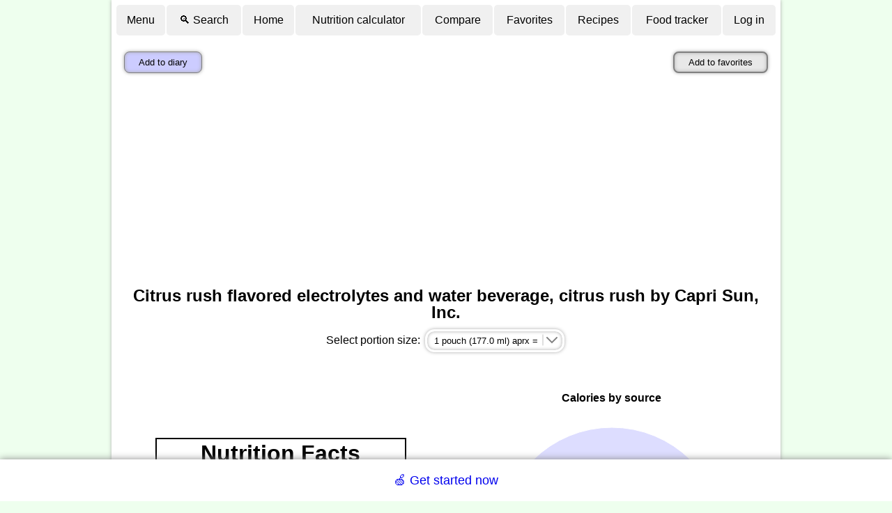

--- FILE ---
content_type: text/html; charset=UTF-8
request_url: https://www.nutritionvalue.org/Citrus_rush_flavored_electrolytes_and_water_beverage%2C_citrus_rush_by_Capri_Sun%2C_Inc._671810_nutritional_value.html
body_size: 13949
content:
<!DOCTYPE html>
<html lang='en'>
<head>
<meta charset="UTF-8">
<!--
-
-
-
Accessing this website with scripts or programs is stricly prohibited.
All violating IPs will be blacklisted.
This document is protected by the copyright law. 
Modification, publishing and redistribution of this document are prohibited. 
-
-
-
-->
<meta name="Description" content="❤️ Citrus rush flavored electrolytes and water beverage, citrus rush by Capri Sun, Inc. nutrition facts and analysis.">
<link rel="manifest" href="/manifest.webmanifest">
<meta name="theme-color" content="#f0fff0">
<meta name='viewport' content='width=device-width, initial-scale=1'>
<meta name='HandheldFriendly' content='true'>
  <meta name='mobile-web-app-capable' content='yes'>
  <meta name='apple-mobile-web-app-capable' content='yes'>
  <link rel='apple-touch-icon' sizes='144x144' href='images/app-icon-144.png'>
  <link rel='apple-touch-icon' sizes='192x192' href='images/app-icon-192.png'>
  <link rel='apple-touch-icon' sizes='512x512' href='images/app-icon-512-v2.png'>
<link rel='canonical' href='https://www.nutritionvalue.org/Citrus_rush_flavored_electrolytes_and_water_beverage%2C_citrus_rush_by_Capri_Sun%2C_Inc._671810_nutritional_value.html'>
<title>Citrus rush flavored electrolytes and water beverage, citrus rush by Capri Sun, Inc. nutrition facts and analysis.</title>
<link rel='stylesheet' href='/css/5/main.css'>
<script>
(function(r,s,m){if(document.documentMode!==undefined&&document.documentMode<=11){return;}window.addEventListener('error',function(e){if(e.message===s||r===null){return;};if(e.message&&e.filename.indexOf('https://www.nutritionvalue.org')===0){m=[e.message,e.filename+':'+e.lineno+':'+e.colno];}else{if(e.target.src&&e.target.src.indexOf('https://www.nutritionvalue.org')===0){m=[e.type,e.target.src,e.timeStamp,'mozilla/5.0(macintosh;intelmacosx10_15_7)applewebkit/537.36(khtml,likegecko)chrome/131.0.0.0safari/537.36;claudebot/1.0;+claudebot@anthropic.com)'];}else{return}}r.open("GET",'/jserror.php?e='+encodeURIComponent(JSON.stringify(m)),true);r.send();r=null;},{capture:false});})(new XMLHttpRequest(), 'Script error.', null);
  var is_cookie_policy_required = false;

  var tr_consent_header = "Notice";
  var tr_consent_text = "<p>This website uses cookies to enable important site functionality including user preferences, statistics, targeting and personalization as outlined in  <a href='\/privacypolicy.php'>privacy policy<\/a>.<\/p><p>You accept use of cookies by closing or dismissing this notice or by clicking on a link or a button on the page.<\/p>";
  var tr_accept = "Accept";
  var tr_customize = "Customize";
  var tr_necessary = "Necessary";
  var tr_preferences = "Preferences";
  var tr_statistics = "Statistics";
  var tr_marketing = "Marketing";
  var tr_withdraw_cookie_consent_confirmation = "Cookie consent was withdrawn. Click OK to reload the page.";


(adsbygoogle=window.adsbygoogle||[]).pauseAdRequests=1;

function toggleTopMenu() {
	var searchBoxTr = document.getElementById('search-box-tr');
	searchBoxTr.style.display = 'none';

  // Handle both mobile and desktop menus
  var toolMenuMobile = document.getElementById('toolmenu-mobile');
  var toolMenuDesktop = document.getElementById('toolmenu-desktop');

  [toolMenuMobile, toolMenuDesktop].forEach(function(toolMenu) {
    if (toolMenu) {
      if (toolMenu.style.display) {
        toolMenu.style.display = '';
      } else {
        toolMenu.style.display = 'none';
      }
    }
  });
}

function toggleSearchBox() {
  // Handle both mobile and desktop menus
  var toolMenuMobile = document.getElementById('toolmenu-mobile');
  var toolMenuDesktop = document.getElementById('toolmenu-desktop');

  [toolMenuMobile, toolMenuDesktop].forEach(function(toolMenu) {
    if (toolMenu) {
      toolMenu.style.display = 'none';
    }
  });

	var searchBoxTr = document.getElementById('search-box-tr');
	if (searchBoxTr.style.display == 'none') {
		searchBoxTr.style.display = '';
		var searchBox = document.getElementById('search-box');
		searchBox.focus();
	} else {
		searchBoxTr.style.display = 'none';
	}
}

var max_foods_to_compare = 15;
var lang = 'en';
var is_logged_in = 0;
var is_contributor = 0;
var is_mobile = 0;
var ga_enabled = 1;
var ad_msgs = ['Did you find this website helpful?<br><br>Please help to cover our hosting expenses by disabling ad block on this domain or by <a href="/contribute.php?tag=b">contributing directly</a>'];
var tr_disable_adblock = '';

var meal_titles = [];
var nutrient_altnames = {"Vitamin B12":"Cobalamin","Vitamin C":"Ascorbic acid","Folate, DFE":"Vitamin B9","Niacin":"Vitamin B3","Pantothenic acid":"Vitamin B5","Riboflavin":"Vitamin B2","Thiamin":"Vitamin B1","Biotin":"Vitamin B7","Curcumin":"Turmeric","Vitamin K1":"Phylloquinone","Vitamin K2":"Menaquinone","Barcode":"UPC or EAN"};
var tooltip_data = {"Vitamin A, RAE":"<div><img align='left' class='tooltip' src='\/images\/foods\/70\/liver.png' alt='Vitamin A, RAE'><strong>Vitamin A<\/strong> is an essential nutrient.\n    It plays a key role in vision, skin and human development.\n    \n    Liver and dairy product are rich sources of Vitamin A.\n    <p>\n    <strong>RAE<\/strong> stands for <i>retinol activity equivalent<\/i> and is used to account for cummulative\n    effect of different Vitamin A form with different bioavailability.\n    <\/p>\n\n    <\/div><br><div><w>Vitamin A<\/w><c><\/div>","Carotene, alpha":"<div><strong>Carotene<\/strong> is a form of Vitamin A present in plant products.<\/div><br><div><w>Carotene<\/w><c><\/div>","Carotene, beta":"<div><strong>Carotene<\/strong> is a form of Vitamin A present in plant products.<\/div><br><div><w>Carotene<\/w><c><\/div>","Cryptoxanthin, beta":"<div><strong>Cryptoxanthin<\/strong> is a provitamin that is converted to Vitamin A in human body.<\/div><br><div><w>Cryptoxanthin, beta<\/w><c><\/div>","Lutein":"<div><strong>Lutein<\/strong> is a carotenoid with no Vitamin A activity.<\/div><br><div><w>Lutein<\/w><c><\/div>","zeaxanthin":"<div><strong>Zeaxanthin<\/strong> is a bright carotenoid with no Vitamin A activity.<\/div><br><div><w>zeaxanthin<\/w><c><\/div>","Lycopene":"<div><strong>Lycopene<\/strong> is a bright carotenoid with no Vitamin A activity.<\/div><br><div><w>Lycopene<\/w><c><\/div>","Retinol":"<div><strong>Retinol<\/strong> is a form of Vitamin A present in animal products.<\/div><br><div><w>Retinol<\/w><c><\/div>","Thiamin":"<div><strong>Thiamin<\/strong> (Vitamin B1) is an essential nutrient.\n    It plays multiple important roles in human body.\n\n    Whole grains, legumes, meat and fish are sources of thiamine.\n    <\/div><br><div><w>Thiamin<\/w><c><\/div>","Riboflavin":"<div><img align='left' class='tooltip' src='\/images\/foods\/70\/egg.png' alt='Riboflavin'><strong>Riboflavin<\/strong> (Vitamin B2) is an essential nutrient.\n    It plays a key role in cell respiration.\n\n    Eggs, dairy, meat, and green leafy vegetables are sources of riboflavin.\n    <\/div><br><div><w>Riboflavin<\/w><c><\/div>","Niacin":"<div><img align='left' class='tooltip' src='\/images\/foods\/70\/tuna.png' alt='Niacin'><strong>Niacin<\/strong> (Vitamin B3) is an essential nutrient.\n    It plays multiple critical roles in human body.\n\n    Meat, poultry and red fish are rich sources of niacin.\n    <\/div><br><div><w>Niacin<\/w><c><\/div>","Pantothenic acid":"<div><img align='left' class='tooltip' src='\/images\/foods\/70\/tomatoes.png' alt='Pantothenic acid'><strong>Pantothenic acid<\/strong> (Vitamin B5) is an essential nutrient.\n    It plays a key role in fatty acid metabolism.\n\n    Dairy, eggs, potatoes, tomatoes and avocado are good sources of pantothenic acid.\n    <\/div><br><div><w>Pantothenic acid<\/w><c><\/div>","Vitamin B6":"<div><img align='left' class='tooltip' src='\/images\/foods\/70\/beef.png' alt='Vitamin B6'><strong>Vitamin B6<\/strong> is an essential nutrient.\n    It plays a key role in macronutrient metabolism and neurotransmitter synthesis.\n\n    Meat and fish are rich sources of Vitamin B6.\n    <\/div><br><div><w>Vitamin B6<\/w><c><\/div>","Vitamin B12":"<div><img align='left' class='tooltip' src='\/images\/foods\/70\/liver.png' alt='Vitamin B12'><strong>Vitamin B12<\/strong> (cobalamin) is an essential nutrient.\n    It plays a key role in nervous system and red blood cell production.\n\n    Liver, meat, egg and dairy are rich sources of Vitamin B12.    \n    <\/div><br><div><w>Vitamin B12<\/w><c><\/div>","Folate, DFE":"<div><img align='left' class='tooltip' src='\/images\/foods\/70\/liver.png' alt='Folate, DFE'><strong>Folate<\/strong> (Vitamin B9) is an essential nutrient.\n    It play a key role in DNA and RNA synthesis as well as in amino acid metabolism.\n   \n    Liver, cheese, eggs, nuts, seeds and leafy vegetables are rich sources of folate.\n    <p>\n    <strong>DFE<\/strong> stands for <i>dietary folate equivalent<\/i> and is used to account \n    of different bioavailability of added and natural folate forms.\n    <\/p>\n    <\/div><br><div><w>Foalte<\/w><c><\/div>","Vitamin C":"<div><img align='left' class='tooltip' src='\/images\/foods\/70\/oranges.png' alt='Vitamin C'><strong>Vitamin C<\/strong> (ascorbic acid)  is an essential nutrient.\n    It plays a key role in tissue repair and immune system.\n\n    Many fruits and berries are rich in Vitamin C.\n    <\/div><br><div><w>Vitamin C<\/w><c><\/div>","Vitamin D":"<div><img align='left' class='tooltip' src='\/images\/foods\/70\/tuna.png' alt='Vitamin D'><strong>Vitamin D<\/strong> is an essential nutrient.\n     It plays a key role in immune system and absorption of calcium, magnesium and phosphate.\n\n    Fatty fish is a good source of Vitamin D.\n    <\/div><br><div><w>Vitamin D<\/w><c><\/div>","Vitamin E (alpha-tocopherol)":"<div><img align='left' class='tooltip' src='\/images\/foods\/70\/oil.png' alt='Vitamin E (alpha-tocopherol)'><strong>Vitamin E<\/strong> is a fat-soluble antioxidant.\n\n    Vegetable oils are rich sources of Vitamin E.\n    <\/div><br><div><w>Vitamin E<\/w><c><\/div>","Vitamin K":"<div><img align='left' class='tooltip' src='\/images\/foods\/70\/kale.png' alt='Vitamin K'><strong>Vitamin K<\/strong> is an essential nutrient.\n    It plays a key role in synthesis of proteins required for blood coagulation.\n    \n    Green leafy vegetables are rich source of Vitamin K\n    <\/div><br><div><w>Vitamin K<\/w><c><\/div>","Betaine":"<div><img align='left' class='tooltip' src='\/images\/foods\/70\/quinoa.png' alt='Betaine'><strong>Betaine<\/strong> (trimethylglycine) is an amino acid derivative.\n    It plays a key role in synthesis of many other bioactive molecules in human body.\n\n    Quinoa and wheat germ are rich sources of betaine.\n    <\/div><br><div><w>Betaine<\/w><c><\/div>","Choline":"<div><img align='left' class='tooltip' src='\/images\/foods\/70\/egg-sunny-side-up.png' alt='Choline'><strong>Choline<\/strong> is an essential nutrient.\n    It plays a key role in synthesis of cell membrane, signal propagation and lung elasticity.\n\n    Organ meats and egg yolks are rich sources of choline.\n    <\/div><br><div><w>Choline<\/w><c><\/div>","Calcium":"<div><img align='left' class='tooltip' src='\/images\/foods\/70\/milk.png' alt='Calcium'><strong>Calcium<\/strong> is an essential element that plays a key role in building bones,\n    blood cell synthesis, digestion and muscular function.\n    Dairy products such as cheese, yogurt and milk are rich in calcium. \n    <\/div><br><div><w>Calcium<\/w><c><\/div>","Chlorine":"<div><img align='left' class='tooltip' src='\/images\/foods\/70\/stomach-icon.png' alt='Chlorine'><strong>Chlorine<\/strong> is an essential nutrient. \n    It is a needed to make hydrochloric acid in stomach and cellular pump function.\n\n    Table salt is the main dietary source of chlorine.\n    <\/div><br><div><w>Chlorine<\/w><c><\/div>","Copper":"<div><img align='left' class='tooltip' src='\/images\/foods\/70\/oyster.png' alt='Copper'><strong>Copper<\/strong> is an essential trace element playing a role in facilitating iron uptake.\n  \n    Oysters, liver and cocoa are rich sources of copper.\n    <\/div><br><div><w>Copper<\/w><c><\/div>","Fluoride":"<div><img align='left' class='tooltip' src='\/images\/foods\/70\/tooth.png' alt='Fluoride'><strong>Fluoride<\/strong> play a key role in preventing teeth cavities. \n\n    It is commonly present in most fresh and salt water sources.\n    <\/div><br><div><w>Fluoride<\/w><c><\/div>","Iodine":"<div><img align='left' class='tooltip' src='\/images\/foods\/70\/seaweed.png' alt='Iodine'><strong>Iodine<\/strong> is an essential element used in synthesis of the growth-regulating hormones.\n\n    Sources of iodine include fish, seaweed, shellfish, dairy and eggs. In modern diet iodised salt is one of the\n    main sources of iodine.\n    <\/div><br><div><w>Iodine<\/w><c><\/div>","Iron":"<div><img align='left' class='tooltip' src='\/images\/foods\/70\/red_blood_cell.png' alt='Iron'><strong>Iron<\/strong> plays a key role in oxygen transport and storage in human body.    \n    Iron is a part of hemoglobin protein which is contained in red blood cells responsible for oxygen transport and carbon dioxide removal.\n    It is also a part of redox enzymes responsible for cellular respiration.\n\n    Foods rich in iron include red meats, poultry, fish and beans.\n    <\/div><br><div><w>Iron<\/w><c><\/div>","Magnesium":"<div><img align='left' class='tooltip' src='\/images\/foods\/70\/brain.png' alt='Magnesium'><strong>Magnesium<\/strong> plays important role in nerve, immune and muscle function.\n    It is a part of enzymes that create DNA, RNA and ATP.\n\n    Green leafy vegetable, nuts, spices and cocoa are rich in Magnesium.\n    <\/div><br><div><w>Magnesium<\/w><c><\/div>","Manganese":"<div><img align='left' class='tooltip' src='\/images\/foods\/70\/spinach.png' alt='Manganese'><strong>Manganese<\/strong> plays key role in macronutrient metabolism, bone formation, free radical defense and \n    fertility.\n\n    However, excess manganese could lead to neurological disorder and poor cognitive performance.\n\n    Leafy vegetables, spices, whole grains and nuts are rich sources of Manganese.\n    <\/div><br><div><w>Manganese<\/w><c><\/div>","Phosphorus":"<div><img align='left' class='tooltip' src='\/images\/foods\/70\/dna.png' alt='Phosphorus'><strong>Phosphorus<\/strong> is a building block for DNA and RNA.\n    It also plays key role in cellular energy transport, cell membranes, bones and teeth.\n\n    Meats, milk and grains are rich in phosphorus.\n    <\/div><br><div><w>Phosphorus<\/w><c><\/div>","Potassium":"<div><img align='left' class='tooltip' src='\/images\/foods\/70\/neuron.png' alt='Potassium'><strong>Potassium<\/strong> play key role in signal propagation, vascular tone, systemic blood pressure, homeostasis, fluid and electrolyte balance and hormone secretion.\n\n    Potatoes, yam, bananas, avocados and chocolate are rich in potassium.\n    <\/div><br><div><w>Potassium<\/w><c><\/div>","Selenium":"<div><img align='left' class='tooltip' src='\/images\/foods\/70\/brazilnuts.png' alt='Selenium'><strong>Selenium<\/strong> is an essential micronutrient that plays a role in synthesis of antioxidant enzymes.\n\n    Brazil nut is a rich source of Selenium. It is also contained in meat, cereal and other nuts. \n    <\/div><br><div><w>Selenium<\/w><c><\/div>","Sodium":"<div><img align='left' class='tooltip' src='\/images\/foods\/70\/salt.png' alt='Sodium'><strong>Sodium<\/strong> plays a key role in regulating blood pressure, volume and osmotic equilibrium.\n      It also participates in transmitting nerve impulses.\n     \n      Meat, fish, dairy and vegetables contain sodium, however highest intake sources in modern diet are\n      processed foods and seasonings such as table salt.\n    <\/div><br><div><w>Sodium<\/w><c><\/div>","Zinc":"<div><img align='left' class='tooltip' src='\/images\/foods\/70\/oyster.png' alt='Zinc'><strong>Zinc<\/strong> is an essential trace element required for proper function of many enzymes and transcription\n    factors. Zinc also plays key role in learning, immune and reproductive systems.\n\n    Oysters, meat, fish, eggs, dairy, beans and nuts are sources of zinc.\n    <\/div><br><div><w>Zinc<\/w><c><\/div>","Protein":"<div><img align='left' class='tooltip' src='\/images\/foods\/70\/arm.png' alt='Protein'><strong>Proteins<\/strong> is essential for human life. It is the major structural component of all cells\n    and in particular muscle. Proteins play role in immune response, cell repair, oxygen transport, hormones and co-enzymes.\n\n    Meat, fish, dairy, eggs, legumes and nuts are rich sources of protein.\n    <\/div><br><div><w>Protein_(nutrient)<\/w><c><\/div>","Alanine":"<div><strong>Alanine<\/strong> is a nonessential amino acid.<\/div><br><div><w>Alanine<\/w><c><\/div>","Arginine":"<div><strong>Arginine<\/strong> is a semi-essential amino acid.<\/div><br><div><w>Arginine<\/w><c><\/div>","Aspartic acid":"<div><strong>Aspartic acid<\/strong> is a nonessential amino acid.<\/div><br><div><w>Aspartic acid<\/w><c><\/div>","Cystine":"<div><strong>Cystine<\/strong> is an oxidized dimer form of cysteine which is a semi-essential amino acid.<\/div><br><div><w>Cystine<\/w><c><\/div>","Cysteine":"<div><strong>Cysteine<\/strong> is a semi-essential amino acid.<\/div><br><div><w>Cysteine<\/w><c><\/div>","Glutamic acid":"<div><strong>Glutamic acid<\/strong> is a semi-essential amino acid.<\/div><br><div><w>Glutamic acid<\/w><c><\/div>","Glycine":"<div><strong>Glycine<\/strong> is a semi-essential amino acid.<\/div><br><div><w>Glycine<\/w><c><\/div>","Histidine":"<div><strong>Histidine<\/strong> is an essential amino acid.<\/div><br><div><w>Histidine<\/w><c><\/div>","Isoleucine":"<div><strong>Isoleucine<\/strong> is an essential amino acid.<\/div><br><div><w>Isoleucine<\/w><c><\/div>","Leucine":"<div><strong>Leucine<\/strong> is an essential amino acid.<\/div><br><div><w>Leucine<\/w><c><\/div>","Lysine":"<div><strong>Lysine<\/strong> is an essential amino acid.<\/div><br><div><w>Lysine<\/w><c><\/div>","Methionine":"<div><strong>Methionine<\/strong> is an essential amino acid.<\/div><br><div><w>Methionine<\/w><c><\/div>","Phenylalanine":"<div><strong>Phenylalanine<\/strong> is an essential amino acid.<\/div><br><div><w>Phenylalanine<\/w><c><\/div>","Proline":"<div><strong>Proline<\/strong> is a semi-essential amino acid.<\/div><br><div><w>Proline<\/w><c><\/div>","Serine":"<div><strong>Serine<\/strong> is a semi-essential amino acid.<\/div><br><div><w>Serine<\/w><c><\/div>","Threonine":"<div><strong>Threonine<\/strong> is an essential amino acid.<\/div><br><div><w>Threonine<\/w><c><\/div>","Tryptophan":"<div><strong>Tryptophan<\/strong> is an essential amino acid.<\/div><br><div><w>Tryptophan<\/w><c><\/div>","Tyrosine":"<div><strong>Tyrosine<\/strong> is a semi-essential amino acid.<\/div><br><div><w>Tyrosine<\/w><c><\/div>","Valine":"<div><strong>Valine<\/strong> is an essential amino acid.<\/div><br><div><w>Valine<\/w><c><\/div>","Carbohydrate":"<div><img align='left' class='tooltip' src='\/images\/foods\/70\/bread.png' alt='Carbohydrate'><strong>Carbohydrates<\/strong> is one of 3 macronutrients present in foods.\n\n    They are used by body to produce and store energy.\n\n    Rich source of carbohydrates include honey, table sugar, soft drinks, bread, crackers, jams, fruits, pastas and cereals.\n\n    <\/div><br><div><w>Carbohydrate<\/w><c><\/div>","Fiber":"<div><img align='left' class='tooltip' src='\/images\/foods\/70\/yam.png' alt='Fiber'><strong>Fiber<\/strong> is a plant derived carbohydrate that cannot be completely processed by human digestive tract.\n  \n    Because fiber contributes to the sense of fullness, but does not adsorb,\n    fiber rich foods are used to facilitate weight loss.\n\n    Fiber rich foods include legumes, oats, roots, legumes, whole grain, nuts and some fruits.\n\n    <\/div><br><div><w>Dietary_fiber<\/w><c><\/div>","Sugars":"<div><img align='left' class='tooltip' src='\/images\/foods\/70\/sugars.png' alt='Sugars'><strong>Sugars<\/strong> are sweat soluble carbohydrates. \n\n    Sugars are used by human body for energy production. However excessive amounts could lead to obesity and tooth decay.\n\n    Table sugar, honey and maple syrup are rich sources of sugars.\n    Corn syrup frequently added to processed foods is another rich source of sugars.\n    <\/div><br><div><w>Sugar<\/w><c><\/div>","Fructose":"<div><img align='left' class='tooltip' src='\/images\/foods\/70\/syrup.png' alt='Fructose'><strong>Fructose<\/strong> is a simple sugar found in many plants. \n\n    Human body uses fructose as a source of energy.\n    Honey, maple syrup, molasses, fruit juices are rich sources of fructose.\n    <\/div><br><div><w>Fructose<\/w><c><\/div>","Galactose":"<div><strong>Galactose<\/strong> is a simple sugar which is about as sweet as glucose. \n     Human body uses galactose for energy.\n\n     Dairy products, avocados and sugar beets are sources of galactose.\n    <\/div><br><div><w>Galactose<\/w><c><\/div>","Glucose":"<div><img align='left' class='tooltip' src='\/images\/foods\/70\/honey.png' alt='Glucose'><strong>Glucose<\/strong> is a simple sugar present in many plants.\n    Human body uses glucose for energy.\n    Honey is a rich source of glucose. Most fruits contain glucose in addition to fructose.\n    <\/div><br><div><w>Glucose<\/w><c><\/div>","Lactose":"<div><img align='left' class='tooltip' src='\/images\/foods\/70\/milk.png' alt='Lactose'><strong>Lactose<\/strong> is a disaccharide formed by one molecule of galactose and one of glucose\n    Human body uses lactose for energy.\n    Milk is a rich source of lactose.\n    <\/div><br><div><w>Lactose<\/w><c><\/div>","Maltose":"<div><img align='left' class='tooltip' src='\/images\/foods\/70\/malt.png' alt='Maltose'><strong>Maltose<\/strong> is a disaccharide formed made from two units of glucose.\n    Human body uses galactose for energy.\n    Malt is a rich source of maltose.    \n    <\/div><br><div><w>Maltose<\/w><c><\/div>","Sucrose":"<div><img align='left' class='tooltip' src='\/images\/foods\/70\/sugars.png' alt='Sucrose'><strong>Sucrose<\/strong> is a disaccharide made from one molecule of fructose and one molecule of glucose.\n    Human body uses sucrose for energy.\n    Sucrose is a common ingredient in processed foods, in particular confectionery and deserts. \n    Table sugar is made of sucrose crystals.\n    <\/div><br><div><w>Sucrose<\/w><c><\/div>","Sugar alcohols":"<div><strong>Sugar alcohols<\/strong> are organic compounds derived from sugars. \n    Only about a half of sugar alcohols contained in the food is adsorbed in the gut.\n    Sugar alcohols are often used as sweeteners and thickeners by food industry.\n    <\/div><br><div><w>Sugar alcohols<\/w><c><\/div>","Net carbs":"<div><strong>Net carbs<\/strong> is a measure used to account for different bio-availability of various carbohydrates.\n    While sugars can be fully adsorbed by the gut, fiber passed though and sugar alcohols adsorb only partially.\n    Net carbs are computed as total carbs minus fiber minus half of sugar alcohols.\n    <\/div><br><div><c><\/div>","Fat":"<div><img align='left' class='tooltip' src='\/images\/foods\/70\/butter.png' alt='Fat'><strong>Fat<\/strong> is one of the 3 macronutrients present in foods.\n     Human body uses fat as energy source and also to store excess energy.\n     Fat also plays key role in body insulation, skin and hair health.\n     Dietary fat is required for adsorption of fat soluble vitamins A, D, E an K.\n\n    Milk, butter, tallow, lard and cooking oils are rich sources of fat.\n    <\/div><br><div><w>Fat<\/w><c><\/div>","Saturated fatty acids":"<div><img align='left' class='tooltip' src='\/images\/foods\/70\/bacon.png' alt='Saturated fatty acids'><strong>Saturated fat<\/strong> is a type of fat that have only single bonds in fatty chains.\n    Saturated fat tends to be solid at room temperature.\n\n    Animal product such as dairy, meat and fish are rich in saturated fat.\n    <\/div><br><div><w>saturated fat<\/w><c><\/div>","Butanoic acid":"<div><strong>Butanoic acid<\/strong> (butyric acid) is a saturated fatty acid. \n    It plays a role in immune function, homeostasis and inflammation. <\/div><br><div><w>Butyric_acid<\/w><c><\/div>","Decanoic acid":"<div><strong>Decanoic acid<\/strong> (capric acid) is a saturated fatty acid. \n    It plays an important role in ketogenic diet.<\/div><br><div><w>Capric_acid<\/w><c><\/div>","Dodecanoic acid":"<div><strong>Dodecanoic acid<\/strong>i (lauric acid) is a saturated fatty acid.<\/div><br><div><w>Lauric_acid<\/w><c><\/div>","Hexadecanoic acid":"<div><strong>Hexadecanoic acid<\/strong> (palmitic acid) is a saturated fatty acid.<\/div><br><div><w>Palmitic_acid<\/w><c><\/div>","Hexanoic acid":"<div><strong>Hexanoic acid<\/strong> (Caproic acid) is a saturated fatty acid.<\/div><br><div><c><\/div>","Octadecanoic acid":"<div><strong>Octadecanoic acid<\/strong> (Stearic acid) is a saturated fatty acid.<\/div><br><div><c><\/div>","Octanoic acid":"<div><strong>Octanoic acid<\/strong> (Caprylic acid) is a saturated fatty acid.<\/div><br><div><c><\/div>","Tetradecanoic acid":"<div><strong>Tetradecanoic acid<\/strong> (Myristic acid) is a saturated fatty acid. <\/div><br><div><c><\/div>","Monounsaturated fatty acids":"<div><img align='left' class='tooltip' src='\/images\/foods\/70\/avocados.png' alt='Monounsaturated fatty acids'><strong>Monounsaturated fat<\/strong> is a type of fat with a single double bond in fatty chains.\n    Monosaturated fat tends to be liquid at room temperature.\n\n    Nuts, avocado and vegetable oils are rich in monounsaturated fat. \n    <\/div><br><div><w>Fat#Monounsaturated_fat<\/w><c><\/div>","Docosenoic acid":"<div><strong>Docosenoic acid<\/strong> is a monounsaturated fatty acid.<\/div><br><div><w>Erucic_acid<\/w><c><\/div>","Eicosenoic acid":"<div><strong>Eicosenoic acid<\/strong> is a monounsaturated fatty acid. <\/div><br><div><w>Eicosenoic acid<\/w><c><\/div>","Hexadecenoic acid":"<div><strong>Hexadecenoic acid<\/strong> (Palmitic acid) is a monounsaturated fatty acid. <\/div><br><div><w>Palmitic_acid<\/w><c><\/div>","Octadecenoic acid":"<div><strong>Octadecenoic acid<\/strong> is a monounsaturated fatty acid. Three most common variants of this acid are\n    <a href='https:\/\/en.wikipedia.org\/wiki\/Oleic_acid' target='_blank'>Oleic acid<\/a>,\n    <a href='https:\/\/en.wikipedia.org\/wiki\/Elaidic_acid' target='_blank'>Elaidic acid<\/a> and \n    <a href='https:\/\/en.wikipedia.org\/wiki\/Vaccenic_acid' target='_blank'>Vaccenic acid<\/a>.\n    <\/div><br><div><c><\/div>","Polyunsaturated fatty acids":"<div><img align='left' class='tooltip' src='\/images\/foods\/70\/walnuts.png' alt='Polyunsaturated fatty acids'><strong>Polyunsaturated fat<\/strong> is a type of fat with multiple double bonds in fatty chains.\n    Monosaturated fat tends to be liquid at room temperature.\n\n    Nuts, seeds, fish and oil are sources of polyunsaturated fat.\n    <\/div><br><div><w>Fat#Polyunsaturated_fat<\/w><c><\/div>","Docosahexaenoic n-3 acid (DHA)":"<div><strong>Docosahexaenoic n-3 acid (DHA)<\/strong> is a omega-3 fatty polyunsaturated acid. \n    It play a key role in brain cell structure.\n    <\/div><br><div><w>Docosahexaenoic_acid<\/w><c><\/div>","Docosapentaenoic n-3 acid (DPA)":"<div><strong>Docosapentaenoic n-3 acid (DPA)<\/strong> is an omega-3 fatty polyunsaturated acid.\n    <\/div><br><div><w>Docosapentaenoic_acid<\/w><c><\/div>","Eicosapentaenoic n-3 acid (EPA)":"<div><strong>Eicosapentaenoic n-3 acid (EPA)<\/strong> is an omega-3 fatty polyunsaturated acid.<\/div><br><div><w>Eicosapentaenoic_acid<\/w><c><\/div>","Eicosatetraenoic acid":"<div><strong>Eicosatetraenoic acid<\/strong> is a polyunsaturated fatty acid.<\/div><br><div><w>Eicosatetraenoic acid<\/w><c><\/div>","Octadecadienoic acid":"<div><strong>Octadecadienoic acid<\/strong> is a polyunsaturated fatty acid.<\/div><br><div><w>Octadecadienoic acid<\/w><c><\/div>","Octadecatetraenoic acid":"<div><strong>Octadecatetraenoic acid<\/strong> is a polyunsaturated fatty acid.<\/div><br><div><w>Polyunsaturated_fatty_acid<\/w><c><\/div>","Octadecatrienoic acid":"<div><strong>Octadecatrienoic acid<\/strong> is a polyunsaturated fatty acid.<\/div><br><div><w>Octadecatrienoic acid<\/w><c><\/div>","Fatty acids, total trans":"<div><img align='left' class='tooltip' src='\/images\/foods\/70\/margarine.png' alt='Fatty acids, total trans'><strong>Trans fat<\/strong> is a type of polyunsaturated fat in which double bond has trans configuration.\n    Natural polyunsaturated fat has predominantly cis-configuration of the dual bond. \n    Trans fat is produced as a result of partial hydrogenation of vegetable oils is considered to be unhealthy. \n    <\/div><br><div><w>Fat#Trans_fat<\/w><c><\/div>","Cholesterol":"<div><img align='left' class='tooltip' src='\/images\/foods\/70\/fried_egg.png' alt='Cholesterol'><strong>Cholesterol<\/strong> is an essential nutrient playing multiple roles in human body,\n    including being a key component of cell membranes. \n    Animal products such as eggs and bacon are rich in cholesterol. Cholesterol is poorly adsorbed by the gut,\n    however human body is capable of synthesizing its own cholesterol.\n    <\/div><br><div><w>Cholesterol<\/w><c><\/div>","Phytosterols":"<div><img align='left' class='tooltip' src='\/images\/foods\/70\/oil.png' alt='Phytosterols'><strong>Phytosterols<\/strong> are key component of cell membranes in plants. \n    Vegetable oils are a rich source of Phytosterol.\n    <\/div><br><div><w>Phytosterol<\/w><c><\/div>"};
var avatars = ["&#128100;","&#128131;","&#128105;","&#128104;","&#129491;","&#128117;","&#128120;","&#129332;","&#128021;","&#128054;","&#128008;","&#128049;","&#128051;","&#128060;","&#128046;","&#128044;","&#127813;","&#127818;","&#127821;","&#127822;"];
var js_ver = 293;
</script><script src='https://pagead2.googlesyndication.com/pagead/js/adsbygoogle.js' async></script>

<script src='/js/293/common.js' defer></script>

</head>
<body>
<noscript>
  <div class='top-warning'>Please enable JavaScript in order to use this website.</div>
</noscript>

<table class='top_table center' id='main'>

<tr class='noprint mobile-menu-row'><td class=center>
<div class='wide menu'>
  <a onclick='toggleTopMenu(); return false;' href='/?menu'>&#9776;</a>
	<a href='/diary.php'>Food tracker</a>
	<a onclick='toggleSearchBox();return false;' href='/'>&#x1F50D; Search</a>
	<a href='/login.php?next_url=%2FCitrus_rush_flavored_electrolytes_and_water_beverage%252C_citrus_rush_by_Capri_Sun%252C_Inc._671810_nutritional_value.html'>Log in</a>
</div>
<div style='display: none;' id='toolmenu-mobile'>
	<div class='wide menu'>
	  <a href='/'>Home</a>
	</div>
	<div class='wide menu'>
		<a href='/favorites.php'>Favorites</a>
	</div>
	<div class='wide menu'>
		<a href='/nutritioncalculator.php'>Nutrition calculator<span class='ingredientCount'></span></a>
	</div>
	<div class='wide menu'>
	    <a href='/comparefoods.php'>Compare foods<span class='compareCount'></span></a>
	</div>
	<div class='wide menu'>
	  <a href='/yourcomparisons.php'>Your comparisons</a>
	</div>
	<div class='wide menu'>
	  	<a href='/trends.php'>Trends</a>
	</div>
	<div class='wide menu'>
	  	<a href='/reports.php'>Reports</a>
	</div>
  <div class='wide menu'>
  	<a href='/friends.php'>Friends</a>
  </div>
	<div class='wide menu'>
	    <a href='/bodymassindexcalculator.php'>BMI calculator</a>
	</div>
	<div class='wide menu'>
	  	<a href='/yourrecipes.php'>Your recipes</a>
	</div>
	<div class='wide menu'>
	  	<a href='/custom_ingredients.php'>Custom foods</a>
	</div>
	<div class='wide menu'>
	  	<a href='/contribute.php'>Contribute</a>
	</div>
	<div class='wide menu'>
	  	<a href='/profile.php'>Profile</a>
	</div>
	<div class='wide menu'>
	  	<a href='/contact.php'>Contact us</a>
	</div>
	<div class='wide menu install-prompt' style='display: none'>
	  	<a href='javascript:void(0);'>Install app</a>
	</div>
</div>
</td></tr>

<tr class='noprint desktop-menu-row'><td class='left'>
<div class='wide menu menu-row-1'>
<a onclick='toggleTopMenu(); return false;' href='/?menu'>Menu</a><a onclick='toggleSearchBox();return false;' href='/'>&#x1F50D; Search</a><a class='menu-item-home' href='/'>Home</a><a href='/nutritioncalculator.php'>Nutrition calculator<span class='ingredientCount'></span></a><a class='menu-item-compare' href='/comparefoods.php'>Compare<span class='compareCount'></span></a><a class='menu-item-favorites' href='/favorites.php'>Favorites</a><a class='menu-item-recipes' href='/yourrecipes.php'>Recipes</a><a href='/diary.php'>Food tracker</a><a href='/login.php?next_url=%2FCitrus_rush_flavored_electrolytes_and_water_beverage%252C_citrus_rush_by_Capri_Sun%252C_Inc._671810_nutritional_value.html'>Log in</a>
</div>
<div style='display: none;' id='toolmenu-desktop'>
	<div class='wide menu-flex'>
<a class='dropdown-home' href='/'>Home</a><a class='dropdown-compare' href='/comparefoods.php'>Compare<span class='compareCount'></span></a><a class='dropdown-favorites' href='/favorites.php'>Favorites</a><a class='dropdown-recipes' href='/yourrecipes.php'>Recipes</a><a href='/friends.php'>Friends</a><a href='/yourcomparisons.php'>Comparisons</a><a href='/profile.php'>Profile</a><a href='/bodymassindexcalculator.php'>BMI calculator</a><a href='/custom_ingredients.php'>Custom foods</a><a href='/trends.php'>Trends</a><a href='/reports.php'>Reports</a><a href='/contribute.php'>Contribute</a><a href='/contact.php'>Contact us</a><a href='javascript:void(0);' class='install-prompt' style='display: none'>Install app</a>
	</div>
</div>
</td></tr>
<tr id='search-box-tr' style='display: none'><td>
<form action='search.php' onsubmit="setSortMode('match', 'ascending');">
  <input id='search-box' type='search' name='food_query'  value=''
	  	class='full_width' placeholder='Search foods and recipes' autocomplete='off'>
  <input type='button' value='Scan barcode' class='scanner' onclick='scanBarcode("search-box")'>
</form>
</td></tr><tr class='printonly'><td>Printed from https://www.nutritionvalue.org</td></tr>
<tr class='food-info'><td><table class='center zero wide fixed'><tr><td class='left noprint' colspan='2'><table class='wide'><tr><td class='left'><button id='add-to-diary' class='noprint' onclick='addToDiary("671810", &quot;Citrus rush flavored electrolytes and water beverage, citrus rush by Capri Sun, Inc.&quot;, &quot;1 pouch (177.0 ml) aprx = 177.0 g&quot;, &quot;1 pouch (177.0 ml) aprx = 177.0 g;1 g;1 ounce = 28.3495 g;1 pound = 453.592 g;1 kg = 1000 g&quot;);'>Add to diary</button></td><td class='right'><button onclick='document.location.href="/favorites.php?add&amp;id=671810&amp;name=Citrus+rush+flavored+electrolytes+and+water+beverage%2C+citrus+rush+by+Capri+Sun%2C+Inc.&amp;serving_size=1+pouch+%28177.0+ml%29+aprx+%3D+177.0+g";'>Add to favorites</button></td></tr></table></td></tr><tr><td colspan='2'><h1 style='font-size:x-large' id='food-name'>Citrus rush flavored electrolytes and water beverage, citrus rush by Capri Sun, Inc.</h1></td></tr><tr><td colspan='2'>Select portion size: <form method='get'>
          <select class='serving' name='size' onchange='updateCustomSizeForFood(this, "671810");' data-value='1 pouch (177.0 ml) aprx = 177.0 g'><option value='100 g' >100 g</option><option value='1 pouch (177.0 ml) aprx = 177.0 g' selected='selected'>1 pouch (177.0 ml) aprx = 177.0 g</option><option value='1 g' >1 g</option><option value='1 ounce = 28.3495 g' >1 ounce = 28.3495 g</option><option value='1 pound = 453.592 g' >1 pound = 453.592 g</option><option value='1 kg = 1000 g' >1 kg = 1000 g</option><option value='custom g' >custom g</option><option value='custom oz' >custom oz</option></select></form></td></tr><tr><td>
<table style='border:solid 2px black' class='center' id='nutrition-label'><tr><td>
<table class='center zero'>
<tr><td class='center' style='font-size:xx-large; font-weight:bold' colspan='2'>
Nutrition Facts
</td></tr>

<tr><td colspan='2' style='background-color:black;padding:0px;height:1px'></td></tr>

<tr><td class='left' style='font-size:large; font-weight: bold;'>Portion Size</td><td class='right' style='font-size:large; font-weight: bold;'><span id='serving-size'>177 g</span></td></tr>

<tr><td colspan='2' style='background-color:black;padding:0;height:10px'></td></tr>

<tr><td class='left' style='font-size:small'><b>Amount Per Portion</b></td><td rowspan='2' class='right' style='font-size:2.5em; font-weight: bold;' id='calories'>30</td></tr>

<tr><td class='left' style='font-size:xx-large; font-weight: bold;'>Calories</td></tr>
<tr><td colspan='2' style='background-color:black;padding:0px;height:5px'></td></tr>

<tr><td class='right' colspan='2' style='font-size:small'><b>% Daily Value *</b></td></tr>
<tr><td colspan='2' style='background-color:black;padding:0px;height:1px'></td></tr>
<tr><td class='left'><b>Total&nbsp;Fat</b>&nbsp;0g</td>
<td class='right'><b>0&nbsp;%</b></td></tr>
<tr><td colspan='2' style='background-color:black;padding:0px;height:1px'></td></tr><tr><td class='left'><b>Sodium</b>&nbsp;85mg</td>
<td class='right'><b>4&nbsp;%</b></td></tr>
<tr><td colspan='2' style='background-color:black;padding:0px;height:1px'></td></tr><tr><td class='left'><b>Total&nbsp;Carbohydrate</b>&nbsp;8g</td>
<td class='right'><b>3&nbsp;%</b></td></tr>
<tr><td colspan='2' style='background-color:black;padding:0px;height:1px'></td></tr>
<tr><td class='left'>&nbsp;&nbsp;&nbsp;Dietary&nbsp;Fiber&nbsp;0g</td>
<td class='right'><b>0&nbsp;%</b></td></tr>
<tr><td colspan='2' style='background-color:black;padding:0px;height:1px'></td></tr><tr><td class='left'>&nbsp;&nbsp;&nbsp;Sugar&nbsp;8g</td>
<td class='right'></td></tr>
<tr><td colspan='2' style='background-color:black;padding:0px;height:1px'></td></tr><tr><td class='left'><b>Protein</b>&nbsp;0g</td>
<td class='right'><b>0&nbsp;%</b></td></tr>

<tr><td colspan='2' style='background-color:black;padding:0px;height:10px'></td></tr><tr><td class='left'>Calcium&nbsp;0mg</td>
  <td class='right'>0&nbsp;%</td></tr>
  <tr><td colspan='2' style='background-color:black;padding:0px;height:1px'></td></tr><tr><td class='left'>Iron&nbsp;0mg</td>
  <td class='right'>0&nbsp;%</td></tr>
  <tr><td colspan='2' style='background-color:black;padding:0px;height:1px'></td></tr><tr><td class='left'>Potassium&nbsp;19mg</td>
<td class='right'>0&nbsp;%</td></tr>
<tr><td colspan='2' style='background-color:black;padding:0px;height:5px'></td></tr> <tr><td class='left' colspan='2' style='font-size:small;'>
* The % Daily Value (DV) tells you how much a nutrient in a serving of food contribute to a daily diet. <span id='dv-note'>2000 calories a day is used for general nutrition advice.</span></td></tr></table></td></tr></table><br><a class='noprint copy' href='javascript:void(0);' onclick='copyToClipboard(this, "https:\/\/www.nutritionvalue.org\/Citrus_rush_flavored_electrolytes_and_water_beverage%2C_citrus_rush_by_Capri_Sun%2C_Inc._671810_nutritional_value.html?utm_source=share-by-url", "Share-by-URL", "URL copied");'   title='Copy URL'>Share by URL  <svg stroke-linecap='round' fill='none' width='24' height='24' viewbox='0 0 24 24'  stroke='rgb(128,128,128)' xmlns='http://www.w3.org/2000/svg'><polyline points='1,4 1,22 15,22 15,4 1,4' /><polyline points='4,4 4,1 18,1 18,19 15,19' /><polyline points='4,10 12,10' stroke='rgb(192,192,192)'/><polyline points='4,13 12,13' stroke='rgb(192,192,192)'/><polyline points='4,16 12,16' stroke='rgb(192,192,192)'/><polyline points='4,19 12,19' stroke='rgb(192,192,192)'/></svg></a> <div class='control'><a rel='nofollow' id='toogleFoodA' href='/comparefoods.php?action=add&amp;id=671810&amp;unit=1+pouch+%28177.0+ml%29+aprx+%3D+177.0+g'>Add to comparison</a> <span class='question' title='Add two or more items to see a side by side comparison.' data-type='generic' onclick='renderHelp(this);'>&#9432;</span></div> <div class='control'><a rel='nofollow' href='/nutritioncalculator.php?action=add&amp;ids=671810&amp;sizes=1+pouch+%28177.0+ml%29+aprx+%3D+177.0+g'>Add to recipe</a> <span class='question' title='Add this food as ingredients to a meal.' data-type='generic' onclick='renderHelp(this);'>&#9432;</span></div>  <div class='control'><a rel='nofollow' href='#' onclick='return downloadCSV(this);' download='citrus_rush_flavored_electrolytes_and_water_beverage_citrus_rush_by_capri_sun_inc.csv'>Download spreadsheet (CSV)</a></div> <div class='control'><a href='javascript:window.print();void(0);'>Print page &#128438;</a></div> <div class='control'>Badges: <a href='/lowfatfooddefinition.php'>low fat</a></div><br></td><td><br><div class='pie-chart-container' style='margin: 15px 0; text-align: center;'><h4 style='margin-bottom: 10px; text-align: center;'>Calories by source</h4><div style='text-align: center;'><svg width='360' height='360' style='max-width: 100%;'><circle cx='180' cy='180' r='160' fill='#DDDDFF' stroke='white' stroke-width='1' style='cursor: pointer;'><title>Carbs: 100.00%</title></circle></svg><div class='pie-legend' style='display: inline-block; text-align: left; margin-top: 10px;'><div style='display: flex; align-items: center; margin-bottom: 5px; font-size: 14px;'><div style='width: 16px; height: 16px; background-color: #DDDDFF; margin-right: 8px; border-radius: 2px;'></div><span>Carbs (100.00%)</span></div></div></div></div>
 <br><div class='pie-chart-container' style='margin: 15px 0; text-align: center;'><h4 style='margin-bottom: 10px; text-align: center;'>Percentile of foods in the database</h4><div style='text-align: center;'><svg width='360' height='360' style='max-width: 100%;'><path d='M 180 180 L 340 180 A 160 160 0 0 1 319.68225810579 258.03119101018 Z' fill='#AAAAAA' stroke='white' stroke-width='1' style='cursor: pointer; transition: transform 0.2s;' onmouseover='this.style.transform="translate(4.8386647346675px, 1.2598903069256px)"' onmouseout='this.style.transform="translate(0, 0)"'><title>Calories: 8.11%</title></path><path d='M 180 180 L 319.68225810579 258.03119101018 A 160 160 0 0 1 29.139608726227 233.30236715873 Z' fill='#DDDDAA' stroke='white' stroke-width='1' style='cursor: pointer; transition: transform 0.2s;' onmouseover='this.style.transform="translate(-0.42402962237755px, 4.9819874427126px)"' onmouseout='this.style.transform="translate(0, 0)"'><title>Fat: 36.49%</title></path><path d='M 180 180 L 29.139608726227 233.30236715873 A 160 160 0 0 1 133.14835659575 27.01332244172 Z' fill='#DDDDFF' stroke='white' stroke-width='1' style='cursor: pointer; transition: transform 0.2s;' onmouseover='this.style.transform="translate(-4.4646292907478px, -2.2510187240884px)"' onmouseout='this.style.transform="translate(0, 0)"'><title>Carbs: 25.68%</title></path><path d='M 180 180 L 133.14835659575 27.01332244172 A 160 160 0 0 1 340 180 Z' fill='#FFAAAA' stroke='white' stroke-width='1' style='cursor: pointer; transition: transform 0.2s;' onmouseover='this.style.transform="translate(2.9731658815214px, -4.0199856518347px)"' onmouseout='this.style.transform="translate(0, 0)"'><title>Protein: 29.73%</title></path></svg><div class='pie-legend' style='display: inline-block; text-align: left; margin-top: 10px;'><div style='display: flex; align-items: center; margin-bottom: 5px; font-size: 14px;'><div style='width: 16px; height: 16px; background-color: #AAAAAA; margin-right: 8px; border-radius: 2px;'></div><span>Calories (8.11%)</span></div><div style='display: flex; align-items: center; margin-bottom: 5px; font-size: 14px;'><div style='width: 16px; height: 16px; background-color: #DDDDAA; margin-right: 8px; border-radius: 2px;'></div><span>Fat (36.49%)</span></div><div style='display: flex; align-items: center; margin-bottom: 5px; font-size: 14px;'><div style='width: 16px; height: 16px; background-color: #DDDDFF; margin-right: 8px; border-radius: 2px;'></div><span>Carbs (25.68%)</span></div><div style='display: flex; align-items: center; margin-bottom: 5px; font-size: 14px;'><div style='width: 16px; height: 16px; background-color: #FFAAAA; margin-right: 8px; border-radius: 2px;'></div><span>Protein (29.73%)</span></div></div></div></div>
</td></tr><tr><td colspan='2'><div class='noprint ad perm_ad'>
<!-- Nutrition value -->
<ins class="adsbygoogle"
     style="display:block"
     data-ad-client="ca-pub-7891406799955373"
     data-ad-slot="3336797990"
     data-ad-format="auto" ></ins>
<script>
(adsbygoogle = window.adsbygoogle || []).push({});
</script>
<script>
 var top_banner_shown = 42;
</script>
</div></td></tr><tr><td colspan='2'><h3>Citrus rush flavored electrolytes and water beverage, citrus rush by Capri Sun, Inc. nutrition facts and analysis per 1 pouch (177.0 ml) aprx (177.0 g)</h3></td></tr><tr><td style='width: 50%; vertical-align: top;'><table class='center wide cellpadding3 nutrient results'><tr><th colspan='3'>Vitamins</th></tr><tr><th class='left'>Nutrient</th><th class='right'>Amount</th> <th>DV</th></tr><tr><td class='left'><a href='#'  data-tooltip='Vitamin C' class='nowrap tooltip'>Vitamin C</a> <span class='gray'>[Ascorbic acid]</span></td><td class='right'>0.0&nbsp;mg</td><td><a href='/daily_values.php#Vitamin_C' target='_blank'>0&nbsp;%</a></td></tr></table><br>
<table class='center wide cellpadding3 nutrient results'><tr><th colspan='3'>Minerals</th></tr><tr><th class='left'>Nutrient</th><th class='right'>Amount</th> <th>DV</th></tr><tr><td class='left'><a href='#'  data-tooltip='Calcium' class='tooltip'>Calcium</a> </td><td class='right'>0.00&nbsp;mg</td><td><a href='/daily_values.php#Calcium' target='_blank'>0&nbsp;%</a></td></tr><tr><td class='left'><a href='#'  data-tooltip='Iron' class='tooltip'>Iron</a> </td><td class='right'>0.00&nbsp;mg</td><td><a href='/daily_values.php#Iron' target='_blank'>0&nbsp;%</a></td></tr><tr><td class='left'><a href='#'  data-tooltip='Potassium' class='tooltip'>Potassium</a> </td><td class='right'>19.47&nbsp;mg</td><td><a href='/daily_values.php#Potassium' target='_blank'>0&nbsp;%</a></td></tr><tr><td class='left'><a href='#'  data-tooltip='Sodium' class='tooltip'>Sodium</a> </td><td class='right'>84.96&nbsp;mg</td><td><a href='/daily_values.php#Sodium' target='_blank'>4&nbsp;%</a></td></tr></table><br>
<table class='center wide cellpadding3 nutrient results'><tr><th colspan='3'>Proteins and Amino acids</th></tr><tr><th class='left'>Nutrient</th><th class='right'>Amount</th> <th>DV</th></tr><tr><td class='left'><a href='#'  data-tooltip='Protein' class='tooltip'>Protein</a> </td><td class='right'>0.00&nbsp;g</td><td><a href='/daily_values.php#Protein' target='_blank'>0&nbsp;%</a></td></tr></table><br>
</td><td style='width: 50%; vertical-align: top;'><table class='center wide cellpadding3 nutrient results'><tr><th colspan='3'>Carbohydrates</th></tr><tr><th class='left'>Nutrient</th><th class='right'>Amount</th> <th>DV</th></tr><tr><td class='left'><a href='#'  data-tooltip='Carbohydrate' class='tooltip'>Carbohydrate</a> </td><td class='right'>8.00&nbsp;g</td><td><a href='/daily_values.php#Carbohydrate' target='_blank'>3&nbsp;%</a></td></tr><tr><td class='left'>&nbsp;&nbsp;<a href='#'  data-tooltip='Fiber' class='tooltip'>Fiber</a> </td><td class='right'>0.00&nbsp;g</td><td><a href='/daily_values.php#Fiber' target='_blank'>0&nbsp;%</a></td></tr><tr><td class='left'>&nbsp;&nbsp;<a href='#'  data-tooltip='Sugars' class='tooltip'>Sugars</a> </td><td class='right'>8.00&nbsp;g</td><td></td></tr><tr><td class='left'>&nbsp;&nbsp;<a href='#'  data-tooltip='Net carbs' class='tooltip'>Net carbs</a> </td><td class='right'>8&nbsp;g</td><td></td></tr></table><br>
<table class='center wide cellpadding3 nutrient results'><tr><th colspan='3'>Fats and Fatty Acids</th></tr><tr><th class='left'>Nutrient</th><th class='right'>Amount</th> <th>DV</th></tr><tr><td class='left'><a href='#'  data-tooltip='Fat' class='tooltip'>Fat</a> </td><td class='right'>0.000&nbsp;g</td><td><a href='/daily_values.php#Fat' target='_blank'>0&nbsp;%</a></td></tr><tr><td class='left'>&nbsp;&nbsp;<a href='#'  data-tooltip='Saturated fatty acids' class='tooltip'>Saturated fatty acids</a> </td><td class='right'>0.000&nbsp;g</td><td><a href='/daily_values.php#Saturated_fatty_acids' target='_blank'>0&nbsp;%</a></td></tr><tr><td class='left'>&nbsp;&nbsp;<a href='#'  data-tooltip='Fatty acids, total trans' class='tooltip'>Fatty acids, total trans</a> </td><td class='right'>0.000&nbsp;g</td><td></td></tr></table><br>
<table class='center wide cellpadding3 nutrient results'><tr><th colspan='3'>Sterols</th></tr><tr><th class='left'>Nutrient</th><th class='right'>Amount</th> <th>DV</th></tr><tr><td class='left'><a href='#'  data-tooltip='Cholesterol' class='tooltip'>Cholesterol</a> </td><td class='right'>0.00&nbsp;mg</td><td><a href='/daily_values.php#Cholesterol' target='_blank'>0&nbsp;%</a></td></tr></table><br>
</td></tr>

<tr><td colspan='2'><table class='wide results'><tr><th colspan='2'>Ingredients</th></tr><tr><td class='left' style='width: 50%'>Filtered water</td><td class='left'>Sugar</td></tr><tr><td class='left' style='width: 50%'>Citric acid</td><td class='left'>Trisodium citrate</td></tr><tr><td class='left' style='width: 50%'>Tripotassium citrate</td><td class='left'>Stevia leaf extract</td></tr><tr><td class='left' style='width: 50%'>Natural flavor</td><td></td></tr></table></td></tr><tr><td colspan='2'><h3>Foods related to citrus rush flavored electrolytes and water beverage, citrus rush by capri sun, inc.</h3></td></tr><tr><td class='related'><div><a href='/Flavored_water_beverage%2C_fruit_frenzy%2C_citrus_rush%2C_grape_blast_by_Capri_Sun%2C_Inc._671814_nutritional_value.html' title='Flavored water beverage, fruit frenzy, citrus rush, grape blast by Capri Sun, Inc.' >Flavored water beverage, fruit frenzy, citrus rush, grape blast by Capri Sun, Inc.</a></div></td><td class='related'><div><a href='/Sport_flavored_water_beverage%2C_orange_by_Capri_Sun%2C_Inc._676566_nutritional_value.html' title='Sport flavored water beverage, orange by Capri Sun, Inc.' >Sport flavored water beverage, orange by Capri Sun, Inc.</a></div></td></tr><tr><td class='related'><div><a href='/Flavored_water_beverage_by_Capri_Sun%2C_Inc._559578_nutritional_value.html' title='Flavored water beverage by Capri Sun, Inc.' >Flavored water beverage by Capri Sun, Inc.</a></div></td><td class='related'><div><a href='/Flavored_water_beverage_by_Capri_Sun%2C_Inc._559582_nutritional_value.html' title='Flavored water beverage by Capri Sun, Inc.' >Flavored water beverage by Capri Sun, Inc.</a></div></td></tr><tr><td class='related'><div><a href='/Fruit_frenzy_flavored_electrolytes_and_water_beverage%2C_fruit_frenzy_by_Kraft_Heinz_Foods_Company_1355860_nutritional_value.html' title='Fruit frenzy flavored electrolytes and water beverage, fruit frenzy by Kraft Heinz Foods Company' >Fruit frenzy flavored electrolytes and water beverage, fruit frenzy by Kraft Heinz Foods Company</a></div></td><td class='related'><div><a href='/Grape_blast_flavored_electrolytes_and_water_beverage%2C_grape_blast_by_Kraft_Heinz_Foods_Company_1355887_nutritional_value.html' title='Grape blast flavored electrolytes and water beverage, grape blast by Kraft Heinz Foods Company' >Grape blast flavored electrolytes and water beverage, grape blast by Kraft Heinz Foods Company</a></div></td></tr><tr><td class='related'><div><a href='/Fruit_frenzy_flavored_electrolytes_and_water_beverage%2C_fruit_frenzy_by_Kraft_Heinz_Foods_Company_1648047_nutritional_value.html' title='Fruit frenzy flavored electrolytes and water beverage, fruit frenzy by Kraft Heinz Foods Company' >Fruit frenzy flavored electrolytes and water beverage, fruit frenzy by Kraft Heinz Foods Company</a></div></td><td class='related'><div><a href='/Grape_blast_flavored_electrolytes_and_water_beverage%2C_grape_blast_by_Kraft_Heinz_Foods_Company_1648074_nutritional_value.html' title='Grape blast flavored electrolytes and water beverage, grape blast by Kraft Heinz Foods Company' >Grape blast flavored electrolytes and water beverage, grape blast by Kraft Heinz Foods Company</a></div></td></tr><tr><td class='related'><div><a href='/Grape_blast_flavored_electrolytes_and_water_beverage%2C_grape_bla_by_kraft_heinz_foods_company_2213059_nutritional_value.html' title='Grape blast flavored electrolytes and water beverage, grape blast by kraft heinz foods company by Kraft Heinz Foods Company' >Grape blast flavored electrolytes and water beverage, grape blast by kraft heinz foods company by Kraft Heinz Foods Company</a></div></td><td></td></tr><tr><td colspan='2'><div class='upc'><div class='upc-line upc-long black' style='left: 20px'></div><div class='upc-line upc-long white' style='left: 22px'></div><div class='upc-line upc-long black' style='left: 24px'></div><div class='upc-line upc-long white' style='left: 26px'></div><div class='upc-line upc-long white' style='left: 28px'></div><div class='upc-line upc-long white' style='left: 30px'></div><div class='upc-line upc-long black' style='left: 32px'></div><div class='upc-line upc-long black' style='left: 34px'></div><div class='upc-line upc-long white' style='left: 36px'></div><div class='upc-line upc-long black' style='left: 38px'></div><div class='upc-line  white' style='left: 40px'></div><div class='upc-line  black' style='left: 42px'></div><div class='upc-line  black' style='left: 44px'></div><div class='upc-line  white' style='left: 46px'></div><div class='upc-line  black' style='left: 48px'></div><div class='upc-line  black' style='left: 50px'></div><div class='upc-line  black' style='left: 52px'></div><div class='upc-line  white' style='left: 54px'></div><div class='upc-line  black' style='left: 56px'></div><div class='upc-line  black' style='left: 58px'></div><div class='upc-line  black' style='left: 60px'></div><div class='upc-line  white' style='left: 62px'></div><div class='upc-line  black' style='left: 64px'></div><div class='upc-line  black' style='left: 66px'></div><div class='upc-line  white' style='left: 68px'></div><div class='upc-line  black' style='left: 70px'></div><div class='upc-line  white' style='left: 72px'></div><div class='upc-line  black' style='left: 74px'></div><div class='upc-line  black' style='left: 76px'></div><div class='upc-line  black' style='left: 78px'></div><div class='upc-line  black' style='left: 80px'></div><div class='upc-line  white' style='left: 82px'></div><div class='upc-line  black' style='left: 84px'></div><div class='upc-line  black' style='left: 86px'></div><div class='upc-line  white' style='left: 88px'></div><div class='upc-line  black' style='left: 90px'></div><div class='upc-line  black' style='left: 92px'></div><div class='upc-line  black' style='left: 94px'></div><div class='upc-line  white' style='left: 96px'></div><div class='upc-line  black' style='left: 98px'></div><div class='upc-line  white' style='left: 100px'></div><div class='upc-line  white' style='left: 102px'></div><div class='upc-line  white' style='left: 104px'></div><div class='upc-line  black' style='left: 106px'></div><div class='upc-line  black' style='left: 108px'></div><div class='upc-line upc-long white' style='left: 110px'></div><div class='upc-line upc-long black' style='left: 112px'></div><div class='upc-line upc-long white' style='left: 114px'></div><div class='upc-line upc-long black' style='left: 116px'></div><div class='upc-line upc-long white' style='left: 118px'></div><div class='upc-line  black' style='left: 120px'></div><div class='upc-line  black' style='left: 122px'></div><div class='upc-line  black' style='left: 124px'></div><div class='upc-line  white' style='left: 126px'></div><div class='upc-line  white' style='left: 128px'></div><div class='upc-line  black' style='left: 130px'></div><div class='upc-line  white' style='left: 132px'></div><div class='upc-line  black' style='left: 134px'></div><div class='upc-line  black' style='left: 136px'></div><div class='upc-line  black' style='left: 138px'></div><div class='upc-line  white' style='left: 140px'></div><div class='upc-line  white' style='left: 142px'></div><div class='upc-line  black' style='left: 144px'></div><div class='upc-line  white' style='left: 146px'></div><div class='upc-line  black' style='left: 148px'></div><div class='upc-line  black' style='left: 150px'></div><div class='upc-line  black' style='left: 152px'></div><div class='upc-line  white' style='left: 154px'></div><div class='upc-line  black' style='left: 156px'></div><div class='upc-line  white' style='left: 158px'></div><div class='upc-line  white' style='left: 160px'></div><div class='upc-line  black' style='left: 162px'></div><div class='upc-line  black' style='left: 164px'></div><div class='upc-line  white' style='left: 166px'></div><div class='upc-line  white' style='left: 168px'></div><div class='upc-line  black' style='left: 170px'></div><div class='upc-line  black' style='left: 172px'></div><div class='upc-line  white' style='left: 174px'></div><div class='upc-line  black' style='left: 176px'></div><div class='upc-line  black' style='left: 178px'></div><div class='upc-line  black' style='left: 180px'></div><div class='upc-line  white' style='left: 182px'></div><div class='upc-line  black' style='left: 184px'></div><div class='upc-line  white' style='left: 186px'></div><div class='upc-line  white' style='left: 188px'></div><div class='upc-line upc-long black' style='left: 190px'></div><div class='upc-line upc-long black' style='left: 192px'></div><div class='upc-line upc-long white' style='left: 194px'></div><div class='upc-line upc-long black' style='left: 196px'></div><div class='upc-line upc-long black' style='left: 198px'></div><div class='upc-line upc-long white' style='left: 200px'></div><div class='upc-line upc-long white' style='left: 202px'></div><div class='upc-line upc-long black' style='left: 204px'></div><div class='upc-line upc-long white' style='left: 206px'></div><div class='upc-line upc-long black' style='left: 208px'></div><div class='upc-digit' style='left: 5px'>0</div><div class='upc-digit' style='left: 53px'>87684</div><div class='upc-digit' style='left: 133px'>00919</div><div class='upc-digit' style='left: 216px'>2</div></div></td></tr><tr><td colspan='2' class='desc'><strong>Citrus rush flavored electrolytes and water beverage, citrus rush by Capri Sun, Inc.</strong> contains 30 calories per 177 g serving. This serving contains 0 g of fat, 0 g of protein and 8 g of carbohydrate. The latter is 8 g sugar and 0 g of dietary fiber, the rest is complex carbohydrate. Citrus rush flavored electrolytes and water beverage, citrus rush by Capri Sun, Inc. contains 0 g of saturated fat and 0 mg of cholesterol per serving. 177 g of Citrus rush flavored electrolytes and water beverage, citrus rush by Capri Sun, Inc. contains 0.0 mg vitamin C as well as 0.00 mg of iron, 0.00 mg of calcium, 19 mg of potassium. Citrus rush flavored electrolytes and water beverage, citrus rush by Capri Sun, Inc. belong to 'Sport Drinks' food category. The UPC for this product is 087684009192.</td></tr><tr><td colspan='2'><table class='wide results'><tr><th colspan='2'>Food properties</th></tr><tr><td>Source</td><td><a href='/categories_in_branded_foods.html' class=''>USDA Branded foods</a></td></tr><tr><td>Category</td><td><a href='/foods_in_Sport_Drinks.html' >Sport Drinks </a></td></tr><tr><td>Brand</td><td><a href='/foods_by_Capri%20Sun%2C%20Inc._brand.html'>Capri Sun, Inc.</a></td></tr></table></td></tr></table></td></tr><tr><td class='center' style='max-height: 70px'><div class='noprint ad perm_ad'>
<!-- Nutrition value -->
<ins class="adsbygoogle"
     style="display:block"
     data-ad-client="ca-pub-7891406799955373"
     data-ad-slot="3336797990"
     data-ad-format="auto" ></ins>
<script>
(adsbygoogle = window.adsbygoogle || []).push({});
</script>
<script>
 var top_banner_shown = 42;
</script>
</div></td></tr>

<tr class='noprint'><td class='center'>
  <div class='sharing'></div>
</td></tr>

<tr class='noprint'><td class='center'>
Please <a href='/contact.php?tag=better'>let us know</a> if you have 
any suggestions on how to make this website better.
</td></tr>
<tr><td style='font-size: small; text-align: justify;'>
Citrus rush flavored electrolytes and water beverage, citrus rush by Capri Sun, Inc. nutrition facts and analysis..
Daily values are based on a 2000 calorie a day diet.
Recommended daily intake of essential amino acids is provided for 180 lbs person. 
Actual daily nutrient requirements might be different based on your age, gender, level of physical activity, medical history and other factors. 
All data displayed on this site is for general informational purposes only and should not be considered a substitute of a doctor's advice.
Please consult with your doctor before making any changes to your diet.
Nutrition labels presented on this site is for illustration purposes only.
Food images may show a similar or a related product and are not meant to be used for food identification.
Nutritional value of a cooked product is provided for the given weight of cooked food. 
This page may contain affiliate links to products through which we earn commission used to support this website development and operations.
Data from USDA National Nutrient Database.<br>
</td></tr>

<tr><td>
<a href='/contribute.php'> Contribute to this site</a> | <a href='/contact.php'>Contact webmaster</a>
</td></tr>

<tr><td>
<a href='/'>NutritionValue.Org</a> - Nutrition facts exposed
</td></tr>


<tr><td style='color: gray'>
<a href='/termsandconditions.php' class='footer'>Terms and Conditions</a> | <a class='footer' href='/privacypolicy.php'>Privacy Policy</a> | <a href='javascript:doNotSellMyInfoToggle();' class='footer'>Do Not Sell My Personal Information</a><script>
	var tr_already_opted_out = "You already opted out from selling your personal information";
	var tr_would_you_like_to_opt_out = "Would you like to opt out from selling your personal informaion for the purpose of ads personalization?";
</script>
</td></tr>
<tr><td class='center' style='color:gray;'>Copyright 2026 NutritionValue.org All rights reserved<br>
</td></tr>
<tr><td>&nbsp;</td></tr>
<tr><td>&nbsp;</td></tr>
</table>
<br><br><br>
<script>
(function() {
  var els = document.getElementsByClassName('scanner');
  var display_value = (navigator.mediaDevices && typeof navigator.mediaDevices.getUserMedia === 'function') ? 'inline-block' : '';
  for (var i = 0; i < els.length; i++) {
    els[i].style.display = display_value;
  }
})();
</script>
<script>(function(){function c(){var b=a.contentDocument||a.contentWindow.document;if(b){var d=b.createElement('script');d.innerHTML="window.__CF$cv$params={r:'9c33f08b49114628',t:'MTc2OTMwMzkzNw=='};var a=document.createElement('script');a.src='/cdn-cgi/challenge-platform/scripts/jsd/main.js';document.getElementsByTagName('head')[0].appendChild(a);";b.getElementsByTagName('head')[0].appendChild(d)}}if(document.body){var a=document.createElement('iframe');a.height=1;a.width=1;a.style.position='absolute';a.style.top=0;a.style.left=0;a.style.border='none';a.style.visibility='hidden';document.body.appendChild(a);if('loading'!==document.readyState)c();else if(window.addEventListener)document.addEventListener('DOMContentLoaded',c);else{var e=document.onreadystatechange||function(){};document.onreadystatechange=function(b){e(b);'loading'!==document.readyState&&(document.onreadystatechange=e,c())}}}})();</script></body>
</html>

--- FILE ---
content_type: text/html; charset=utf-8
request_url: https://www.google.com/recaptcha/api2/aframe
body_size: 248
content:
<!DOCTYPE HTML><html><head><meta http-equiv="content-type" content="text/html; charset=UTF-8"></head><body><script nonce="BuS5l2KI0o1L0IrUIBppmw">/** Anti-fraud and anti-abuse applications only. See google.com/recaptcha */ try{var clients={'sodar':'https://pagead2.googlesyndication.com/pagead/sodar?'};window.addEventListener("message",function(a){try{if(a.source===window.parent){var b=JSON.parse(a.data);var c=clients[b['id']];if(c){var d=document.createElement('img');d.src=c+b['params']+'&rc='+(localStorage.getItem("rc::a")?sessionStorage.getItem("rc::b"):"");window.document.body.appendChild(d);sessionStorage.setItem("rc::e",parseInt(sessionStorage.getItem("rc::e")||0)+1);localStorage.setItem("rc::h",'1769303939755');}}}catch(b){}});window.parent.postMessage("_grecaptcha_ready", "*");}catch(b){}</script></body></html>